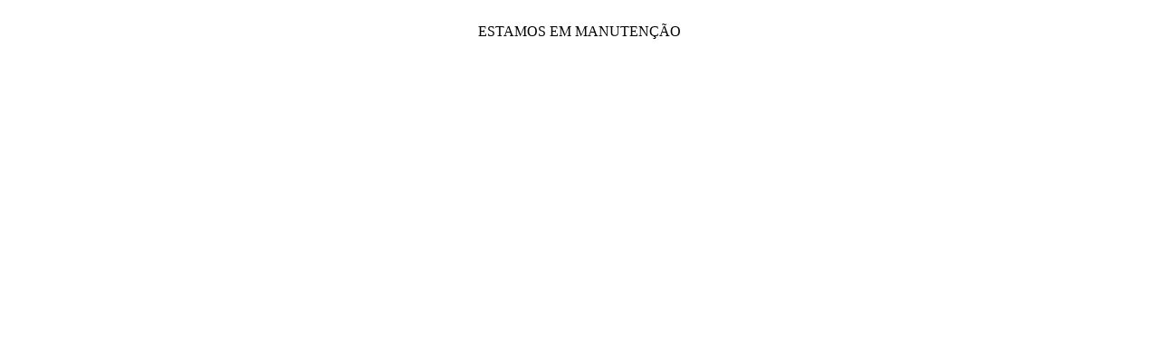

--- FILE ---
content_type: text/html; charset=UTF-8
request_url: https://centerbikes.com.br/produto-tag/7-1-2021/
body_size: -83
content:
</br><center>ESTAMOS EM MANUTENÇÃO</center>